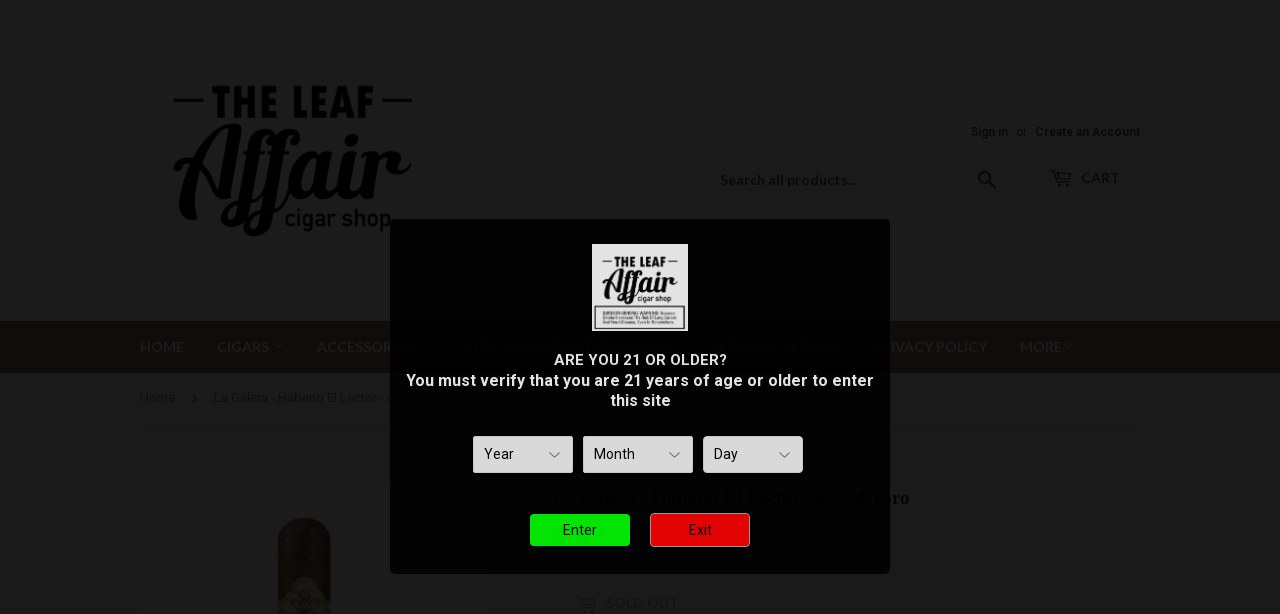

--- FILE ---
content_type: text/html; charset=utf-8
request_url: https://leafaffair.com/products/la-galera-habano-el-lector-6-x-54-toro
body_size: 14537
content:
<!doctype html>
<!--[if lt IE 7]><html class="no-js lt-ie9 lt-ie8 lt-ie7" lang="en"> <![endif]-->
<!--[if IE 7]><html class="no-js lt-ie9 lt-ie8" lang="en"> <![endif]-->
<!--[if IE 8]><html class="no-js lt-ie9" lang="en"> <![endif]-->
<!--[if IE 9 ]><html class="ie9 no-js"> <![endif]-->
<!--[if (gt IE 9)|!(IE)]><!--> <html class="no-touch no-js"> <!--<![endif]-->
<head>
  <script>(function(H){H.className=H.className.replace(/\bno-js\b/,'js')})(document.documentElement)</script>
  <!-- Basic page needs ================================================== -->
  <meta charset="utf-8">
  <meta http-equiv="X-UA-Compatible" content="IE=edge,chrome=1">

  

  <!-- Title and description ================================================== -->
  <title>
  La Galera - Habano El Lector - 6 x 54 Toro &ndash; The Leaf Affair Cigar Shop
  </title>


  
    <meta name="description" content="The Habano is a classic wrapper on a staple cigar for a classic company. An authentic Dominican cigar elaborated with the hands of the best rollers of Tabacalera Palma. Blended around an outstandingly flavorful Ecuadorian Habano wrapper, the Dominican grown Corojo binder and filler made up of Piloto Cubano, Criollo 98,">
  

  <!-- Product meta ================================================== -->
  
<meta property="og:site_name" content="The Leaf Affair Cigar Shop">
<meta property="og:url" content="https://leafaffair.com/products/la-galera-habano-el-lector-6-x-54-toro">
<meta property="og:title" content="La Galera - Habano El Lector - 6 x 54 Toro">
<meta property="og:type" content="product">
<meta property="og:description" content="The Habano is a classic wrapper on a staple cigar for a classic company. An authentic Dominican cigar elaborated with the hands of the best rollers of Tabacalera Palma. Blended around an outstandingly flavorful Ecuadorian Habano wrapper, the Dominican grown Corojo binder and filler made up of Piloto Cubano, Criollo 98,"><meta property="og:price:amount" content="10.54">
  <meta property="og:price:currency" content="USD"><meta property="og:image" content="http://leafaffair.com/cdn/shop/products/HabanoToroSingle_1024x1024.jpg?v=1600978587">
<meta property="og:image:secure_url" content="https://leafaffair.com/cdn/shop/products/HabanoToroSingle_1024x1024.jpg?v=1600978587">



  <meta name="twitter:card" content="summary_large_image">
  <meta name="twitter:image" content="https://leafaffair.com/cdn/shop/products/HabanoToroSingle_1024x1024.jpg?v=1600978587">
  <meta name="twitter:image:width" content="480">
  <meta name="twitter:image:height" content="480">

<meta name="twitter:title" content="La Galera - Habano El Lector - 6 x 54 Toro">
<meta name="twitter:description" content="The Habano is a classic wrapper on a staple cigar for a classic company. An authentic Dominican cigar elaborated with the hands of the best rollers of Tabacalera Palma. Blended around an outstandingly flavorful Ecuadorian Habano wrapper, the Dominican grown Corojo binder and filler made up of Piloto Cubano, Criollo 98,">


  <!-- Helpers ================================================== -->
  <link rel="canonical" href="https://leafaffair.com/products/la-galera-habano-el-lector-6-x-54-toro">
  <meta name="viewport" content="width=device-width,initial-scale=1">

  <!-- CSS ================================================== -->
  <link href="//leafaffair.com/cdn/shop/t/2/assets/theme.scss.css?v=107648425613790658201768867416" rel="stylesheet" type="text/css" media="all" />
  
  
  
  <link href="//fonts.googleapis.com/css?family=Roboto:400,700" rel="stylesheet" type="text/css" media="all" />



  
    
    
    <link href="//fonts.googleapis.com/css?family=Lato:700" rel="stylesheet" type="text/css" media="all" />
  



  <!-- Header hook for plugins ================================================== -->
  <script>window.performance && window.performance.mark && window.performance.mark('shopify.content_for_header.start');</script><meta id="shopify-digital-wallet" name="shopify-digital-wallet" content="/22752353/digital_wallets/dialog">
<link rel="alternate" type="application/json+oembed" href="https://leafaffair.com/products/la-galera-habano-el-lector-6-x-54-toro.oembed">
<script async="async" src="/checkouts/internal/preloads.js?locale=en-US"></script>
<script id="shopify-features" type="application/json">{"accessToken":"882c320cc2af583507de5eae3089bdaa","betas":["rich-media-storefront-analytics"],"domain":"leafaffair.com","predictiveSearch":true,"shopId":22752353,"locale":"en"}</script>
<script>var Shopify = Shopify || {};
Shopify.shop = "jakes-cigars.myshopify.com";
Shopify.locale = "en";
Shopify.currency = {"active":"USD","rate":"1.0"};
Shopify.country = "US";
Shopify.theme = {"name":"Supply","id":188678790,"schema_name":"Supply","schema_version":"2.2.0","theme_store_id":679,"role":"main"};
Shopify.theme.handle = "null";
Shopify.theme.style = {"id":null,"handle":null};
Shopify.cdnHost = "leafaffair.com/cdn";
Shopify.routes = Shopify.routes || {};
Shopify.routes.root = "/";</script>
<script type="module">!function(o){(o.Shopify=o.Shopify||{}).modules=!0}(window);</script>
<script>!function(o){function n(){var o=[];function n(){o.push(Array.prototype.slice.apply(arguments))}return n.q=o,n}var t=o.Shopify=o.Shopify||{};t.loadFeatures=n(),t.autoloadFeatures=n()}(window);</script>
<script id="shop-js-analytics" type="application/json">{"pageType":"product"}</script>
<script defer="defer" async type="module" src="//leafaffair.com/cdn/shopifycloud/shop-js/modules/v2/client.init-shop-cart-sync_BN7fPSNr.en.esm.js"></script>
<script defer="defer" async type="module" src="//leafaffair.com/cdn/shopifycloud/shop-js/modules/v2/chunk.common_Cbph3Kss.esm.js"></script>
<script defer="defer" async type="module" src="//leafaffair.com/cdn/shopifycloud/shop-js/modules/v2/chunk.modal_DKumMAJ1.esm.js"></script>
<script type="module">
  await import("//leafaffair.com/cdn/shopifycloud/shop-js/modules/v2/client.init-shop-cart-sync_BN7fPSNr.en.esm.js");
await import("//leafaffair.com/cdn/shopifycloud/shop-js/modules/v2/chunk.common_Cbph3Kss.esm.js");
await import("//leafaffair.com/cdn/shopifycloud/shop-js/modules/v2/chunk.modal_DKumMAJ1.esm.js");

  window.Shopify.SignInWithShop?.initShopCartSync?.({"fedCMEnabled":true,"windoidEnabled":true});

</script>
<script>(function() {
  var isLoaded = false;
  function asyncLoad() {
    if (isLoaded) return;
    isLoaded = true;
    var urls = ["https:\/\/metizapps.com\/ageverification\/agepopup?shop=jakes-cigars.myshopify.com","https:\/\/cdn.id.services\/m\/run.js?shop=jakes-cigars.myshopify.com","https:\/\/cdn.hextom.com\/js\/freeshippingbar.js?shop=jakes-cigars.myshopify.com"];
    for (var i = 0; i < urls.length; i++) {
      var s = document.createElement('script');
      s.type = 'text/javascript';
      s.async = true;
      s.src = urls[i];
      var x = document.getElementsByTagName('script')[0];
      x.parentNode.insertBefore(s, x);
    }
  };
  if(window.attachEvent) {
    window.attachEvent('onload', asyncLoad);
  } else {
    window.addEventListener('load', asyncLoad, false);
  }
})();</script>
<script id="__st">var __st={"a":22752353,"offset":-21600,"reqid":"ac14a3e1-761a-4166-9c14-b5d574a9d532-1770033093","pageurl":"leafaffair.com\/products\/la-galera-habano-el-lector-6-x-54-toro","u":"4f3190aa42b2","p":"product","rtyp":"product","rid":4698255130705};</script>
<script>window.ShopifyPaypalV4VisibilityTracking = true;</script>
<script id="captcha-bootstrap">!function(){'use strict';const t='contact',e='account',n='new_comment',o=[[t,t],['blogs',n],['comments',n],[t,'customer']],c=[[e,'customer_login'],[e,'guest_login'],[e,'recover_customer_password'],[e,'create_customer']],r=t=>t.map((([t,e])=>`form[action*='/${t}']:not([data-nocaptcha='true']) input[name='form_type'][value='${e}']`)).join(','),a=t=>()=>t?[...document.querySelectorAll(t)].map((t=>t.form)):[];function s(){const t=[...o],e=r(t);return a(e)}const i='password',u='form_key',d=['recaptcha-v3-token','g-recaptcha-response','h-captcha-response',i],f=()=>{try{return window.sessionStorage}catch{return}},m='__shopify_v',_=t=>t.elements[u];function p(t,e,n=!1){try{const o=window.sessionStorage,c=JSON.parse(o.getItem(e)),{data:r}=function(t){const{data:e,action:n}=t;return t[m]||n?{data:e,action:n}:{data:t,action:n}}(c);for(const[e,n]of Object.entries(r))t.elements[e]&&(t.elements[e].value=n);n&&o.removeItem(e)}catch(o){console.error('form repopulation failed',{error:o})}}const l='form_type',E='cptcha';function T(t){t.dataset[E]=!0}const w=window,h=w.document,L='Shopify',v='ce_forms',y='captcha';let A=!1;((t,e)=>{const n=(g='f06e6c50-85a8-45c8-87d0-21a2b65856fe',I='https://cdn.shopify.com/shopifycloud/storefront-forms-hcaptcha/ce_storefront_forms_captcha_hcaptcha.v1.5.2.iife.js',D={infoText:'Protected by hCaptcha',privacyText:'Privacy',termsText:'Terms'},(t,e,n)=>{const o=w[L][v],c=o.bindForm;if(c)return c(t,g,e,D).then(n);var r;o.q.push([[t,g,e,D],n]),r=I,A||(h.body.append(Object.assign(h.createElement('script'),{id:'captcha-provider',async:!0,src:r})),A=!0)});var g,I,D;w[L]=w[L]||{},w[L][v]=w[L][v]||{},w[L][v].q=[],w[L][y]=w[L][y]||{},w[L][y].protect=function(t,e){n(t,void 0,e),T(t)},Object.freeze(w[L][y]),function(t,e,n,w,h,L){const[v,y,A,g]=function(t,e,n){const i=e?o:[],u=t?c:[],d=[...i,...u],f=r(d),m=r(i),_=r(d.filter((([t,e])=>n.includes(e))));return[a(f),a(m),a(_),s()]}(w,h,L),I=t=>{const e=t.target;return e instanceof HTMLFormElement?e:e&&e.form},D=t=>v().includes(t);t.addEventListener('submit',(t=>{const e=I(t);if(!e)return;const n=D(e)&&!e.dataset.hcaptchaBound&&!e.dataset.recaptchaBound,o=_(e),c=g().includes(e)&&(!o||!o.value);(n||c)&&t.preventDefault(),c&&!n&&(function(t){try{if(!f())return;!function(t){const e=f();if(!e)return;const n=_(t);if(!n)return;const o=n.value;o&&e.removeItem(o)}(t);const e=Array.from(Array(32),(()=>Math.random().toString(36)[2])).join('');!function(t,e){_(t)||t.append(Object.assign(document.createElement('input'),{type:'hidden',name:u})),t.elements[u].value=e}(t,e),function(t,e){const n=f();if(!n)return;const o=[...t.querySelectorAll(`input[type='${i}']`)].map((({name:t})=>t)),c=[...d,...o],r={};for(const[a,s]of new FormData(t).entries())c.includes(a)||(r[a]=s);n.setItem(e,JSON.stringify({[m]:1,action:t.action,data:r}))}(t,e)}catch(e){console.error('failed to persist form',e)}}(e),e.submit())}));const S=(t,e)=>{t&&!t.dataset[E]&&(n(t,e.some((e=>e===t))),T(t))};for(const o of['focusin','change'])t.addEventListener(o,(t=>{const e=I(t);D(e)&&S(e,y())}));const B=e.get('form_key'),M=e.get(l),P=B&&M;t.addEventListener('DOMContentLoaded',(()=>{const t=y();if(P)for(const e of t)e.elements[l].value===M&&p(e,B);[...new Set([...A(),...v().filter((t=>'true'===t.dataset.shopifyCaptcha))])].forEach((e=>S(e,t)))}))}(h,new URLSearchParams(w.location.search),n,t,e,['guest_login'])})(!0,!0)}();</script>
<script integrity="sha256-4kQ18oKyAcykRKYeNunJcIwy7WH5gtpwJnB7kiuLZ1E=" data-source-attribution="shopify.loadfeatures" defer="defer" src="//leafaffair.com/cdn/shopifycloud/storefront/assets/storefront/load_feature-a0a9edcb.js" crossorigin="anonymous"></script>
<script data-source-attribution="shopify.dynamic_checkout.dynamic.init">var Shopify=Shopify||{};Shopify.PaymentButton=Shopify.PaymentButton||{isStorefrontPortableWallets:!0,init:function(){window.Shopify.PaymentButton.init=function(){};var t=document.createElement("script");t.src="https://leafaffair.com/cdn/shopifycloud/portable-wallets/latest/portable-wallets.en.js",t.type="module",document.head.appendChild(t)}};
</script>
<script data-source-attribution="shopify.dynamic_checkout.buyer_consent">
  function portableWalletsHideBuyerConsent(e){var t=document.getElementById("shopify-buyer-consent"),n=document.getElementById("shopify-subscription-policy-button");t&&n&&(t.classList.add("hidden"),t.setAttribute("aria-hidden","true"),n.removeEventListener("click",e))}function portableWalletsShowBuyerConsent(e){var t=document.getElementById("shopify-buyer-consent"),n=document.getElementById("shopify-subscription-policy-button");t&&n&&(t.classList.remove("hidden"),t.removeAttribute("aria-hidden"),n.addEventListener("click",e))}window.Shopify?.PaymentButton&&(window.Shopify.PaymentButton.hideBuyerConsent=portableWalletsHideBuyerConsent,window.Shopify.PaymentButton.showBuyerConsent=portableWalletsShowBuyerConsent);
</script>
<script data-source-attribution="shopify.dynamic_checkout.cart.bootstrap">document.addEventListener("DOMContentLoaded",(function(){function t(){return document.querySelector("shopify-accelerated-checkout-cart, shopify-accelerated-checkout")}if(t())Shopify.PaymentButton.init();else{new MutationObserver((function(e,n){t()&&(Shopify.PaymentButton.init(),n.disconnect())})).observe(document.body,{childList:!0,subtree:!0})}}));
</script>

<script>window.performance && window.performance.mark && window.performance.mark('shopify.content_for_header.end');</script>

  

<!--[if lt IE 9]>
<script src="//cdnjs.cloudflare.com/ajax/libs/html5shiv/3.7.2/html5shiv.min.js" type="text/javascript"></script>
<script src="//leafaffair.com/cdn/shop/t/2/assets/respond.min.js?v=559" type="text/javascript"></script>
<link href="//leafaffair.com/cdn/shop/t/2/assets/respond-proxy.html" id="respond-proxy" rel="respond-proxy" />
<link href="//leafaffair.com/search?q=86b840b81dbfb1154d80945d32a64287" id="respond-redirect" rel="respond-redirect" />
<script src="//leafaffair.com/search?q=86b840b81dbfb1154d80945d32a64287" type="text/javascript"></script>
<![endif]-->
<!--[if (lte IE 9) ]><script src="//leafaffair.com/cdn/shop/t/2/assets/match-media.min.js?v=559" type="text/javascript"></script><![endif]-->


  
  

  <script src="//ajax.googleapis.com/ajax/libs/jquery/1.11.0/jquery.min.js" type="text/javascript"></script>
  
  <!--[if (gt IE 9)|!(IE)]><!--><script src="//leafaffair.com/cdn/shop/t/2/assets/lazysizes.min.js?v=90157744401056456031503435980" async="async"></script><!--<![endif]-->
  <!--[if lte IE 9]><script src="//leafaffair.com/cdn/shop/t/2/assets/lazysizes.min.js?v=90157744401056456031503435980"></script><![endif]-->

  <!--[if (gt IE 9)|!(IE)]><!--><script src="//leafaffair.com/cdn/shop/t/2/assets/vendor.js?v=20934897072029105491503435980" defer="defer"></script><!--<![endif]-->
  <!--[if lte IE 9]><script src="//leafaffair.com/cdn/shop/t/2/assets/vendor.js?v=20934897072029105491503435980"></script><![endif]-->

  <!--[if (gt IE 9)|!(IE)]><!--><script src="//leafaffair.com/cdn/shop/t/2/assets/theme.js?v=79916698483327461881503435983" defer="defer"></script><!--<![endif]-->
  <!--[if lte IE 9]><script src="//leafaffair.com/cdn/shop/t/2/assets/theme.js?v=79916698483327461881503435983"></script><![endif]-->


<link rel="stylesheet" href="//leafaffair.com/cdn/shop/t/2/assets/sca-pp.css?v=133553214953398374121513211000">
 <script>
  
  SCAPPShop = {};
    
  </script>
<script src="//leafaffair.com/cdn/shop/t/2/assets/sca-pp-initial.js?v=71209591493359305241514323815" type="text/javascript"></script>
   
<link href="https://monorail-edge.shopifysvc.com" rel="dns-prefetch">
<script>(function(){if ("sendBeacon" in navigator && "performance" in window) {try {var session_token_from_headers = performance.getEntriesByType('navigation')[0].serverTiming.find(x => x.name == '_s').description;} catch {var session_token_from_headers = undefined;}var session_cookie_matches = document.cookie.match(/_shopify_s=([^;]*)/);var session_token_from_cookie = session_cookie_matches && session_cookie_matches.length === 2 ? session_cookie_matches[1] : "";var session_token = session_token_from_headers || session_token_from_cookie || "";function handle_abandonment_event(e) {var entries = performance.getEntries().filter(function(entry) {return /monorail-edge.shopifysvc.com/.test(entry.name);});if (!window.abandonment_tracked && entries.length === 0) {window.abandonment_tracked = true;var currentMs = Date.now();var navigation_start = performance.timing.navigationStart;var payload = {shop_id: 22752353,url: window.location.href,navigation_start,duration: currentMs - navigation_start,session_token,page_type: "product"};window.navigator.sendBeacon("https://monorail-edge.shopifysvc.com/v1/produce", JSON.stringify({schema_id: "online_store_buyer_site_abandonment/1.1",payload: payload,metadata: {event_created_at_ms: currentMs,event_sent_at_ms: currentMs}}));}}window.addEventListener('pagehide', handle_abandonment_event);}}());</script>
<script id="web-pixels-manager-setup">(function e(e,d,r,n,o){if(void 0===o&&(o={}),!Boolean(null===(a=null===(i=window.Shopify)||void 0===i?void 0:i.analytics)||void 0===a?void 0:a.replayQueue)){var i,a;window.Shopify=window.Shopify||{};var t=window.Shopify;t.analytics=t.analytics||{};var s=t.analytics;s.replayQueue=[],s.publish=function(e,d,r){return s.replayQueue.push([e,d,r]),!0};try{self.performance.mark("wpm:start")}catch(e){}var l=function(){var e={modern:/Edge?\/(1{2}[4-9]|1[2-9]\d|[2-9]\d{2}|\d{4,})\.\d+(\.\d+|)|Firefox\/(1{2}[4-9]|1[2-9]\d|[2-9]\d{2}|\d{4,})\.\d+(\.\d+|)|Chrom(ium|e)\/(9{2}|\d{3,})\.\d+(\.\d+|)|(Maci|X1{2}).+ Version\/(15\.\d+|(1[6-9]|[2-9]\d|\d{3,})\.\d+)([,.]\d+|)( \(\w+\)|)( Mobile\/\w+|) Safari\/|Chrome.+OPR\/(9{2}|\d{3,})\.\d+\.\d+|(CPU[ +]OS|iPhone[ +]OS|CPU[ +]iPhone|CPU IPhone OS|CPU iPad OS)[ +]+(15[._]\d+|(1[6-9]|[2-9]\d|\d{3,})[._]\d+)([._]\d+|)|Android:?[ /-](13[3-9]|1[4-9]\d|[2-9]\d{2}|\d{4,})(\.\d+|)(\.\d+|)|Android.+Firefox\/(13[5-9]|1[4-9]\d|[2-9]\d{2}|\d{4,})\.\d+(\.\d+|)|Android.+Chrom(ium|e)\/(13[3-9]|1[4-9]\d|[2-9]\d{2}|\d{4,})\.\d+(\.\d+|)|SamsungBrowser\/([2-9]\d|\d{3,})\.\d+/,legacy:/Edge?\/(1[6-9]|[2-9]\d|\d{3,})\.\d+(\.\d+|)|Firefox\/(5[4-9]|[6-9]\d|\d{3,})\.\d+(\.\d+|)|Chrom(ium|e)\/(5[1-9]|[6-9]\d|\d{3,})\.\d+(\.\d+|)([\d.]+$|.*Safari\/(?![\d.]+ Edge\/[\d.]+$))|(Maci|X1{2}).+ Version\/(10\.\d+|(1[1-9]|[2-9]\d|\d{3,})\.\d+)([,.]\d+|)( \(\w+\)|)( Mobile\/\w+|) Safari\/|Chrome.+OPR\/(3[89]|[4-9]\d|\d{3,})\.\d+\.\d+|(CPU[ +]OS|iPhone[ +]OS|CPU[ +]iPhone|CPU IPhone OS|CPU iPad OS)[ +]+(10[._]\d+|(1[1-9]|[2-9]\d|\d{3,})[._]\d+)([._]\d+|)|Android:?[ /-](13[3-9]|1[4-9]\d|[2-9]\d{2}|\d{4,})(\.\d+|)(\.\d+|)|Mobile Safari.+OPR\/([89]\d|\d{3,})\.\d+\.\d+|Android.+Firefox\/(13[5-9]|1[4-9]\d|[2-9]\d{2}|\d{4,})\.\d+(\.\d+|)|Android.+Chrom(ium|e)\/(13[3-9]|1[4-9]\d|[2-9]\d{2}|\d{4,})\.\d+(\.\d+|)|Android.+(UC? ?Browser|UCWEB|U3)[ /]?(15\.([5-9]|\d{2,})|(1[6-9]|[2-9]\d|\d{3,})\.\d+)\.\d+|SamsungBrowser\/(5\.\d+|([6-9]|\d{2,})\.\d+)|Android.+MQ{2}Browser\/(14(\.(9|\d{2,})|)|(1[5-9]|[2-9]\d|\d{3,})(\.\d+|))(\.\d+|)|K[Aa][Ii]OS\/(3\.\d+|([4-9]|\d{2,})\.\d+)(\.\d+|)/},d=e.modern,r=e.legacy,n=navigator.userAgent;return n.match(d)?"modern":n.match(r)?"legacy":"unknown"}(),u="modern"===l?"modern":"legacy",c=(null!=n?n:{modern:"",legacy:""})[u],f=function(e){return[e.baseUrl,"/wpm","/b",e.hashVersion,"modern"===e.buildTarget?"m":"l",".js"].join("")}({baseUrl:d,hashVersion:r,buildTarget:u}),m=function(e){var d=e.version,r=e.bundleTarget,n=e.surface,o=e.pageUrl,i=e.monorailEndpoint;return{emit:function(e){var a=e.status,t=e.errorMsg,s=(new Date).getTime(),l=JSON.stringify({metadata:{event_sent_at_ms:s},events:[{schema_id:"web_pixels_manager_load/3.1",payload:{version:d,bundle_target:r,page_url:o,status:a,surface:n,error_msg:t},metadata:{event_created_at_ms:s}}]});if(!i)return console&&console.warn&&console.warn("[Web Pixels Manager] No Monorail endpoint provided, skipping logging."),!1;try{return self.navigator.sendBeacon.bind(self.navigator)(i,l)}catch(e){}var u=new XMLHttpRequest;try{return u.open("POST",i,!0),u.setRequestHeader("Content-Type","text/plain"),u.send(l),!0}catch(e){return console&&console.warn&&console.warn("[Web Pixels Manager] Got an unhandled error while logging to Monorail."),!1}}}}({version:r,bundleTarget:l,surface:e.surface,pageUrl:self.location.href,monorailEndpoint:e.monorailEndpoint});try{o.browserTarget=l,function(e){var d=e.src,r=e.async,n=void 0===r||r,o=e.onload,i=e.onerror,a=e.sri,t=e.scriptDataAttributes,s=void 0===t?{}:t,l=document.createElement("script"),u=document.querySelector("head"),c=document.querySelector("body");if(l.async=n,l.src=d,a&&(l.integrity=a,l.crossOrigin="anonymous"),s)for(var f in s)if(Object.prototype.hasOwnProperty.call(s,f))try{l.dataset[f]=s[f]}catch(e){}if(o&&l.addEventListener("load",o),i&&l.addEventListener("error",i),u)u.appendChild(l);else{if(!c)throw new Error("Did not find a head or body element to append the script");c.appendChild(l)}}({src:f,async:!0,onload:function(){if(!function(){var e,d;return Boolean(null===(d=null===(e=window.Shopify)||void 0===e?void 0:e.analytics)||void 0===d?void 0:d.initialized)}()){var d=window.webPixelsManager.init(e)||void 0;if(d){var r=window.Shopify.analytics;r.replayQueue.forEach((function(e){var r=e[0],n=e[1],o=e[2];d.publishCustomEvent(r,n,o)})),r.replayQueue=[],r.publish=d.publishCustomEvent,r.visitor=d.visitor,r.initialized=!0}}},onerror:function(){return m.emit({status:"failed",errorMsg:"".concat(f," has failed to load")})},sri:function(e){var d=/^sha384-[A-Za-z0-9+/=]+$/;return"string"==typeof e&&d.test(e)}(c)?c:"",scriptDataAttributes:o}),m.emit({status:"loading"})}catch(e){m.emit({status:"failed",errorMsg:(null==e?void 0:e.message)||"Unknown error"})}}})({shopId: 22752353,storefrontBaseUrl: "https://leafaffair.com",extensionsBaseUrl: "https://extensions.shopifycdn.com/cdn/shopifycloud/web-pixels-manager",monorailEndpoint: "https://monorail-edge.shopifysvc.com/unstable/produce_batch",surface: "storefront-renderer",enabledBetaFlags: ["2dca8a86"],webPixelsConfigList: [{"id":"shopify-app-pixel","configuration":"{}","eventPayloadVersion":"v1","runtimeContext":"STRICT","scriptVersion":"0450","apiClientId":"shopify-pixel","type":"APP","privacyPurposes":["ANALYTICS","MARKETING"]},{"id":"shopify-custom-pixel","eventPayloadVersion":"v1","runtimeContext":"LAX","scriptVersion":"0450","apiClientId":"shopify-pixel","type":"CUSTOM","privacyPurposes":["ANALYTICS","MARKETING"]}],isMerchantRequest: false,initData: {"shop":{"name":"The Leaf Affair Cigar Shop","paymentSettings":{"currencyCode":"USD"},"myshopifyDomain":"jakes-cigars.myshopify.com","countryCode":"US","storefrontUrl":"https:\/\/leafaffair.com"},"customer":null,"cart":null,"checkout":null,"productVariants":[{"price":{"amount":10.54,"currencyCode":"USD"},"product":{"title":"La Galera - Habano El Lector - 6 x 54 Toro","vendor":"The Leaf Affair Cigar Shop","id":"4698255130705","untranslatedTitle":"La Galera - Habano El Lector - 6 x 54 Toro","url":"\/products\/la-galera-habano-el-lector-6-x-54-toro","type":"Cigar"},"id":"32649298149457","image":{"src":"\/\/leafaffair.com\/cdn\/shop\/products\/HabanoToroSingle.jpg?v=1600978587"},"sku":"la-galera---habano-el-lector---6-x-54-toro","title":"Default Title","untranslatedTitle":"Default Title"}],"purchasingCompany":null},},"https://leafaffair.com/cdn","1d2a099fw23dfb22ep557258f5m7a2edbae",{"modern":"","legacy":""},{"shopId":"22752353","storefrontBaseUrl":"https:\/\/leafaffair.com","extensionBaseUrl":"https:\/\/extensions.shopifycdn.com\/cdn\/shopifycloud\/web-pixels-manager","surface":"storefront-renderer","enabledBetaFlags":"[\"2dca8a86\"]","isMerchantRequest":"false","hashVersion":"1d2a099fw23dfb22ep557258f5m7a2edbae","publish":"custom","events":"[[\"page_viewed\",{}],[\"product_viewed\",{\"productVariant\":{\"price\":{\"amount\":10.54,\"currencyCode\":\"USD\"},\"product\":{\"title\":\"La Galera - Habano El Lector - 6 x 54 Toro\",\"vendor\":\"The Leaf Affair Cigar Shop\",\"id\":\"4698255130705\",\"untranslatedTitle\":\"La Galera - Habano El Lector - 6 x 54 Toro\",\"url\":\"\/products\/la-galera-habano-el-lector-6-x-54-toro\",\"type\":\"Cigar\"},\"id\":\"32649298149457\",\"image\":{\"src\":\"\/\/leafaffair.com\/cdn\/shop\/products\/HabanoToroSingle.jpg?v=1600978587\"},\"sku\":\"la-galera---habano-el-lector---6-x-54-toro\",\"title\":\"Default Title\",\"untranslatedTitle\":\"Default Title\"}}]]"});</script><script>
  window.ShopifyAnalytics = window.ShopifyAnalytics || {};
  window.ShopifyAnalytics.meta = window.ShopifyAnalytics.meta || {};
  window.ShopifyAnalytics.meta.currency = 'USD';
  var meta = {"product":{"id":4698255130705,"gid":"gid:\/\/shopify\/Product\/4698255130705","vendor":"The Leaf Affair Cigar Shop","type":"Cigar","handle":"la-galera-habano-el-lector-6-x-54-toro","variants":[{"id":32649298149457,"price":1054,"name":"La Galera - Habano El Lector - 6 x 54 Toro","public_title":null,"sku":"la-galera---habano-el-lector---6-x-54-toro"}],"remote":false},"page":{"pageType":"product","resourceType":"product","resourceId":4698255130705,"requestId":"ac14a3e1-761a-4166-9c14-b5d574a9d532-1770033093"}};
  for (var attr in meta) {
    window.ShopifyAnalytics.meta[attr] = meta[attr];
  }
</script>
<script class="analytics">
  (function () {
    var customDocumentWrite = function(content) {
      var jquery = null;

      if (window.jQuery) {
        jquery = window.jQuery;
      } else if (window.Checkout && window.Checkout.$) {
        jquery = window.Checkout.$;
      }

      if (jquery) {
        jquery('body').append(content);
      }
    };

    var hasLoggedConversion = function(token) {
      if (token) {
        return document.cookie.indexOf('loggedConversion=' + token) !== -1;
      }
      return false;
    }

    var setCookieIfConversion = function(token) {
      if (token) {
        var twoMonthsFromNow = new Date(Date.now());
        twoMonthsFromNow.setMonth(twoMonthsFromNow.getMonth() + 2);

        document.cookie = 'loggedConversion=' + token + '; expires=' + twoMonthsFromNow;
      }
    }

    var trekkie = window.ShopifyAnalytics.lib = window.trekkie = window.trekkie || [];
    if (trekkie.integrations) {
      return;
    }
    trekkie.methods = [
      'identify',
      'page',
      'ready',
      'track',
      'trackForm',
      'trackLink'
    ];
    trekkie.factory = function(method) {
      return function() {
        var args = Array.prototype.slice.call(arguments);
        args.unshift(method);
        trekkie.push(args);
        return trekkie;
      };
    };
    for (var i = 0; i < trekkie.methods.length; i++) {
      var key = trekkie.methods[i];
      trekkie[key] = trekkie.factory(key);
    }
    trekkie.load = function(config) {
      trekkie.config = config || {};
      trekkie.config.initialDocumentCookie = document.cookie;
      var first = document.getElementsByTagName('script')[0];
      var script = document.createElement('script');
      script.type = 'text/javascript';
      script.onerror = function(e) {
        var scriptFallback = document.createElement('script');
        scriptFallback.type = 'text/javascript';
        scriptFallback.onerror = function(error) {
                var Monorail = {
      produce: function produce(monorailDomain, schemaId, payload) {
        var currentMs = new Date().getTime();
        var event = {
          schema_id: schemaId,
          payload: payload,
          metadata: {
            event_created_at_ms: currentMs,
            event_sent_at_ms: currentMs
          }
        };
        return Monorail.sendRequest("https://" + monorailDomain + "/v1/produce", JSON.stringify(event));
      },
      sendRequest: function sendRequest(endpointUrl, payload) {
        // Try the sendBeacon API
        if (window && window.navigator && typeof window.navigator.sendBeacon === 'function' && typeof window.Blob === 'function' && !Monorail.isIos12()) {
          var blobData = new window.Blob([payload], {
            type: 'text/plain'
          });

          if (window.navigator.sendBeacon(endpointUrl, blobData)) {
            return true;
          } // sendBeacon was not successful

        } // XHR beacon

        var xhr = new XMLHttpRequest();

        try {
          xhr.open('POST', endpointUrl);
          xhr.setRequestHeader('Content-Type', 'text/plain');
          xhr.send(payload);
        } catch (e) {
          console.log(e);
        }

        return false;
      },
      isIos12: function isIos12() {
        return window.navigator.userAgent.lastIndexOf('iPhone; CPU iPhone OS 12_') !== -1 || window.navigator.userAgent.lastIndexOf('iPad; CPU OS 12_') !== -1;
      }
    };
    Monorail.produce('monorail-edge.shopifysvc.com',
      'trekkie_storefront_load_errors/1.1',
      {shop_id: 22752353,
      theme_id: 188678790,
      app_name: "storefront",
      context_url: window.location.href,
      source_url: "//leafaffair.com/cdn/s/trekkie.storefront.c59ea00e0474b293ae6629561379568a2d7c4bba.min.js"});

        };
        scriptFallback.async = true;
        scriptFallback.src = '//leafaffair.com/cdn/s/trekkie.storefront.c59ea00e0474b293ae6629561379568a2d7c4bba.min.js';
        first.parentNode.insertBefore(scriptFallback, first);
      };
      script.async = true;
      script.src = '//leafaffair.com/cdn/s/trekkie.storefront.c59ea00e0474b293ae6629561379568a2d7c4bba.min.js';
      first.parentNode.insertBefore(script, first);
    };
    trekkie.load(
      {"Trekkie":{"appName":"storefront","development":false,"defaultAttributes":{"shopId":22752353,"isMerchantRequest":null,"themeId":188678790,"themeCityHash":"596634684299841352","contentLanguage":"en","currency":"USD","eventMetadataId":"75d679ac-c0ff-47cc-b817-54fb46649d04"},"isServerSideCookieWritingEnabled":true,"monorailRegion":"shop_domain","enabledBetaFlags":["65f19447","b5387b81"]},"Session Attribution":{},"S2S":{"facebookCapiEnabled":false,"source":"trekkie-storefront-renderer","apiClientId":580111}}
    );

    var loaded = false;
    trekkie.ready(function() {
      if (loaded) return;
      loaded = true;

      window.ShopifyAnalytics.lib = window.trekkie;

      var originalDocumentWrite = document.write;
      document.write = customDocumentWrite;
      try { window.ShopifyAnalytics.merchantGoogleAnalytics.call(this); } catch(error) {};
      document.write = originalDocumentWrite;

      window.ShopifyAnalytics.lib.page(null,{"pageType":"product","resourceType":"product","resourceId":4698255130705,"requestId":"ac14a3e1-761a-4166-9c14-b5d574a9d532-1770033093","shopifyEmitted":true});

      var match = window.location.pathname.match(/checkouts\/(.+)\/(thank_you|post_purchase)/)
      var token = match? match[1]: undefined;
      if (!hasLoggedConversion(token)) {
        setCookieIfConversion(token);
        window.ShopifyAnalytics.lib.track("Viewed Product",{"currency":"USD","variantId":32649298149457,"productId":4698255130705,"productGid":"gid:\/\/shopify\/Product\/4698255130705","name":"La Galera - Habano El Lector - 6 x 54 Toro","price":"10.54","sku":"la-galera---habano-el-lector---6-x-54-toro","brand":"The Leaf Affair Cigar Shop","variant":null,"category":"Cigar","nonInteraction":true,"remote":false},undefined,undefined,{"shopifyEmitted":true});
      window.ShopifyAnalytics.lib.track("monorail:\/\/trekkie_storefront_viewed_product\/1.1",{"currency":"USD","variantId":32649298149457,"productId":4698255130705,"productGid":"gid:\/\/shopify\/Product\/4698255130705","name":"La Galera - Habano El Lector - 6 x 54 Toro","price":"10.54","sku":"la-galera---habano-el-lector---6-x-54-toro","brand":"The Leaf Affair Cigar Shop","variant":null,"category":"Cigar","nonInteraction":true,"remote":false,"referer":"https:\/\/leafaffair.com\/products\/la-galera-habano-el-lector-6-x-54-toro"});
      }
    });


        var eventsListenerScript = document.createElement('script');
        eventsListenerScript.async = true;
        eventsListenerScript.src = "//leafaffair.com/cdn/shopifycloud/storefront/assets/shop_events_listener-3da45d37.js";
        document.getElementsByTagName('head')[0].appendChild(eventsListenerScript);

})();</script>
<script
  defer
  src="https://leafaffair.com/cdn/shopifycloud/perf-kit/shopify-perf-kit-3.1.0.min.js"
  data-application="storefront-renderer"
  data-shop-id="22752353"
  data-render-region="gcp-us-east1"
  data-page-type="product"
  data-theme-instance-id="188678790"
  data-theme-name="Supply"
  data-theme-version="2.2.0"
  data-monorail-region="shop_domain"
  data-resource-timing-sampling-rate="10"
  data-shs="true"
  data-shs-beacon="true"
  data-shs-export-with-fetch="true"
  data-shs-logs-sample-rate="1"
  data-shs-beacon-endpoint="https://leafaffair.com/api/collect"
></script>
</head>

<body id="la-galera-habano-el-lector-6-x-54-toro" class="template-product" >

  <div id="shopify-section-header" class="shopify-section header-section"><header class="site-header" role="banner" data-section-id="header" data-section-type="header-section">
  <div class="wrapper">

    <div class="grid--full">
      <div class="grid-item large--one-half">
        
          <div class="h1 header-logo" itemscope itemtype="http://schema.org/Organization">
        
          
          

          <a href="/" itemprop="url">
            <div class="lazyload__image-wrapper no-js" style="max-width:305px;">
              <div style="padding-top:75.64402810304449%;">
                <img class="lazyload js"
                  data-src="//leafaffair.com/cdn/shop/files/logo-black_{width}x.png?v=1613163688"
                  data-widths="[180, 360, 540, 720, 900, 1080, 1296, 1512, 1728, 2048]"
                  data-aspectratio="1.3219814241486068"
                  data-sizes="auto"
                  alt="The Leaf Affair Cigar Shop"
                  style="width:305px;">
              </div>
            </div>
            <noscript>
              
              <img src="//leafaffair.com/cdn/shop/files/logo-black_305x.png?v=1613163688"
                srcset="//leafaffair.com/cdn/shop/files/logo-black_305x.png?v=1613163688 1x, //leafaffair.com/cdn/shop/files/logo-black_305x@2x.png?v=1613163688 2x"
                alt="The Leaf Affair Cigar Shop"
                itemprop="logo"
                style="max-width:305px;">
            </noscript>
          </a>
          
        
          </div>
        
      </div>

      <div class="grid-item large--one-half text-center large--text-right">
        
          <div class="site-header--text-links">
            

            
              <span class="site-header--meta-links medium-down--hide">
                
                  <a href="/account/login" id="customer_login_link">Sign in</a>
                  <span class="site-header--spacer">or</span>
                  <a href="/account/register" id="customer_register_link">Create an Account</a>
                
              </span>
            
          </div>

          <br class="medium-down--hide">
        

        <form action="/search" method="get" class="search-bar" role="search">
  <input type="hidden" name="type" value="product">

  <input type="search" name="q" value="" placeholder="Search all products..." aria-label="Search all products...">
  <button type="submit" class="search-bar--submit icon-fallback-text">
    <span class="icon icon-search" aria-hidden="true"></span>
    <span class="fallback-text">Search</span>
  </button>
</form>


        <a href="/cart" class="header-cart-btn cart-toggle">
          <span class="icon icon-cart"></span>
          Cart <span class="cart-count cart-badge--desktop hidden-count">0</span>
        </a>
      </div>
    </div>

  </div>
</header>

<nav class="nav-bar" role="navigation">
  <div class="wrapper">
    <form action="/search" method="get" class="search-bar" role="search">
  <input type="hidden" name="type" value="product">

  <input type="search" name="q" value="" placeholder="Search all products..." aria-label="Search all products...">
  <button type="submit" class="search-bar--submit icon-fallback-text">
    <span class="icon icon-search" aria-hidden="true"></span>
    <span class="fallback-text">Search</span>
  </button>
</form>

    <ul class="site-nav" id="accessibleNav">
  
  
    
    
      <li >
        <a href="/">Home</a>
      </li>
    
  
    
    
      <li class="site-nav--has-dropdown" aria-haspopup="true">
        <a href="#">
          Cigars
          <span class="icon-fallback-text">
            <span class="icon icon-arrow-down" aria-hidden="true"></span>
          </span>
        </a>
        <ul class="site-nav--dropdown">
          
            <li ><a href="/collections/aganorsa-leaf-cigars">Aganorsa Leaf</a></li>
          
            <li ><a href="/collections/aging-room-cigars">Aging Room</a></li>
          
            <li ><a href="/collections/aj-fernandez-cigars">AJ Fernandez</a></li>
          
            <li ><a href="/collections/alec-bradley-cigars-collection">Alec Bradley</a></li>
          
            <li ><a href="/collections/arturo-fuente-cigars">Arturo Fuente</a></li>
          
            <li ><a href="/collections/asylum-cigars">Asylum</a></li>
          
            <li ><a href="/collections/avo-cigars">AVO</a></li>
          
            <li ><a href="/collections/blanco-cigars">Blanco</a></li>
          
            <li ><a href="/collections/bolivar-cigars">Bolivar</a></li>
          
            <li ><a href="/collections/brickhouse-cigars">Brickhouse</a></li>
          
            <li ><a href="/collections/caldwell-cigars">Caldwell</a></li>
          
            <li ><a href="/collections/camacho-cigars">Camacho</a></li>
          
            <li ><a href="/collections/cao-cigars">CAO</a></li>
          
            <li ><a href="/collections/cavalier-geneve-cigars">Cavalier Geneve</a></li>
          
            <li ><a href="/collections/cle-cigars">CLE</a></li>
          
            <li ><a href="/collections/cohiba-cigars">Cohiba</a></li>
          
            <li ><a href="/collections/curivari-cigars">Curivari</a></li>
          
            <li ><a href="/collections/dbl-cigars">DBL</a></li>
          
            <li ><a href="/collections/definition-cigars">Definition</a></li>
          
            <li ><a href="/collections/diesel-cigars">Diesel</a></li>
          
            <li ><a href="/collections/djarum-cigars">Djarum</a></li>
          
            <li ><a href="/collections/don-kiki-cigars">Don Kiki</a></li>
          
            <li ><a href="/collections/drew-estate-cigars">Drew Estate</a></li>
          
            <li ><a href="/collections/e-p-carrillo-cigars">E.P. Carrillo</a></li>
          
            <li ><a href="/collections/eiroa-cigars">Eiroa</a></li>
          
            <li ><a href="/collections/el-rey-del-mundo-cigars">El Rey del Mundo</a></li>
          
            <li ><a href="/collections/esteban-carreras-cigars">Esteban Carreras</a></li>
          
            <li ><a href="/collections/flvr-cigars">FLVR</a></li>
          
            <li ><a href="/collections/foundation-cigars">Foundation</a></li>
          
            <li ><a href="/collections/foundry-cigars">Foundry</a></li>
          
            <li ><a href="/collections/gurkha-cigars">Gurkha</a></li>
          
            <li ><a href="/collections/h-upmann-cigars">H.Upmann</a></li>
          
            <li ><a href="/collections/havana-honeys-cigars">Havana Honeys</a></li>
          
            <li ><a href="/collections/hiram-and-solomon">Hiram and Solomon</a></li>
          
            <li ><a href="/collections/cigars-by-island-jim">Island Jim</a></li>
          
            <li ><a href="/collections/jaco-cigars">Jaco</a></li>
          
            <li ><a href="/collections/joya-de-nicaragua">Joya de Nicaragua</a></li>
          
            <li ><a href="/collections/kristoff-cigars">Kristoff</a></li>
          
            <li ><a href="/collections/la-aurora-cigars">La Aurora</a></li>
          
            <li ><a href="/collections/lfd-cigars">La Flor Dominicana (LFD)</a></li>
          
            <li ><a href="/collections/la-gallera-cigars">La Galera</a></li>
          
            <li ><a href="/collections/la-gloria-cubana">La Gloria Cubana</a></li>
          
            <li ><a href="/products/los-statos-deluxe-6-x-52-toro">Los Statos</a></li>
          
            <li ><a href="/collections/macanudo-cigars">Macanudo</a></li>
          
            <li ><a href="/collections/montecristo-cigars-collection">Montecristo</a></li>
          
            <li ><a href="/collections/my-father-cigars">My Father</a></li>
          
            <li ><a href="/collections/nat-cicco-cigars">Nat Cicco</a></li>
          
            <li ><a href="/collections/nothing-special-cigars">Nothing Special</a></li>
          
            <li ><a href="/collections/oliva-cigars">Oliva</a></li>
          
            <li ><a href="/collections/oveja-negra-cigars">Oveja Negra (Black Label Trading Co.)</a></li>
          
            <li ><a href="/collections/oscar-valladares-cigars">Oscar Valladares</a></li>
          
            <li ><a href="/collections/padron-cigars">Padron</a></li>
          
            <li ><a href="/collections/partagas-cigars">Partagas</a></li>
          
            <li ><a href="/collections/plasencia-cigars">Plasencia</a></li>
          
            <li ><a href="/collections/punch-cigars">Punch</a></li>
          
            <li ><a href="/collections/rocky-patel-cigars">Rocky Patel</a></li>
          
            <li ><a href="/collections/rojas-cigars">Rojas</a></li>
          
            <li ><a href="/collections/romeo-y-julieta-cigars">Romeo y Julieta</a></li>
          
            <li ><a href="/collections/room-101">Room 101</a></li>
          
            <li ><a href="/collections/sampler-packs">Sampler Packs</a></li>
          
            <li ><a href="/collections/southern-draw-cigars">Southern Draw</a></li>
          
            <li ><a href="/collections/stolen-throne-cigars">Stolen Throne</a></li>
          
            <li ><a href="/collections/tatiana-flavored-cigars">Tatiana</a></li>
          
            <li ><a href="/collections/the-leaf-affair-cigar">The Leaf Affair</a></li>
          
            <li ><a href="https://leafaffair.com/collections/toscano-cigars">Toscano</a></li>
          
            <li ><a href="/collections/trinidad-cigars">Trinidad</a></li>
          
            <li ><a href="/collections/vega-fina-cigars">Vega Fina</a></li>
          
            <li ><a href="/collections/warfighter-cigars">Warfighter</a></li>
          
            <li ><a href="/collections/zino-cigars">Zino</a></li>
          
        </ul>
      </li>
    
  
    
    
      <li class="site-nav--has-dropdown" aria-haspopup="true">
        <a href="#">
          Accessories
          <span class="icon-fallback-text">
            <span class="icon icon-arrow-down" aria-hidden="true"></span>
          </span>
        </a>
        <ul class="site-nav--dropdown">
          
            <li ><a href="/collections/ashtrays">Ashtrays</a></li>
          
            <li ><a href="/collections/cutters-and-punches">Cutters and Punches</a></li>
          
            <li ><a href="/collections/cigar-holders">Holders</a></li>
          
            <li ><a href="/collections/humidors">Humidors</a></li>
          
            <li ><a href="/collections/lighters">Lighters</a></li>
          
            <li ><a href="/collections/miscellaneous">Miscellaneous</a></li>
          
        </ul>
      </li>
    
  
    
    
      <li >
        <a href="/pages/shipping-and-return-policy">Shipping and Return Policy</a>
      </li>
    
  
    
    
      <li >
        <a href="/pages/terms-of-service">Terms of Service</a>
      </li>
    
  
    
    
      <li >
        <a href="/pages/privacy-policy">Privacy Policy</a>
      </li>
    
  
    
    
      <li >
        <a href="/pages/military-discount">Military Discount</a>
      </li>
    
  

  
    
      <li class="customer-navlink large--hide"><a href="/account/login" id="customer_login_link">Sign in</a></li>
      <li class="customer-navlink large--hide"><a href="/account/register" id="customer_register_link">Create an Account</a></li>
    
  
</ul>

  </div>
</nav>

<div id="mobileNavBar">
  <div class="display-table-cell">
    <a class="menu-toggle mobileNavBar-link"><span class="icon icon-hamburger"></span>Menu</a>
  </div>
  <div class="display-table-cell">
    <a href="/cart" class="cart-toggle mobileNavBar-link">
      <span class="icon icon-cart"></span>
      Cart <span class="cart-count hidden-count">0</span>
    </a>
  </div>
</div>


</div>

  <main class="wrapper main-content" role="main">

    

<div id="shopify-section-product-template" class="shopify-section product-template-section"><div id="ProductSection" data-section-id="product-template" data-section-type="product-template" data-zoom-toggle="zoom-in" data-zoom-enabled="false" data-related-enabled="" data-social-sharing="" data-show-compare-at-price="false" data-stock="false" data-incoming-transfer="false">





<nav class="breadcrumb" role="navigation" aria-label="breadcrumbs">
  <a href="/" title="Back to the frontpage">Home</a>

  

    
    <span class="divider" aria-hidden="true">&rsaquo;</span>
    <span class="breadcrumb--truncate">La Galera - Habano El Lector - 6 x 54 Toro</span>

  
</nav>



<div class="grid" itemscope itemtype="http://schema.org/Product">
  <meta itemprop="url" content="https://leafaffair.com/products/la-galera-habano-el-lector-6-x-54-toro">
  <meta itemprop="image" content="//leafaffair.com/cdn/shop/products/HabanoToroSingle_grande.jpg?v=1600978587">

  <div class="grid-item large--two-fifths">
    <div class="grid">
      <div class="grid-item large--eleven-twelfths text-center">
        <div class="product-photo-container" id="productPhotoContainer-product-template">
          
          
            
            

            <div class="lazyload__image-wrapper no-js product__image-wrapper" id="productPhotoWrapper-product-template-15785684664401" style="padding-top:127.19999999999997%;" data-image-id="15785684664401"><img id="productPhotoImg-product-template-15785684664401"
                  
                  src="//leafaffair.com/cdn/shop/products/HabanoToroSingle_300x300.jpg?v=1600978587"
                  
                  class="lazyload no-js lazypreload"
                  data-src="//leafaffair.com/cdn/shop/products/HabanoToroSingle_{width}x.jpg?v=1600978587"
                  data-widths="[180, 360, 540, 720, 900, 1080, 1296, 1512, 1728, 2048]"
                  data-aspectratio="0.7861635220125787"
                  data-sizes="auto"
                  alt="La Galera - Habano El Lector - 6 x 54 Toro"
                  >
            </div>
            
              <noscript>
                <img src="//leafaffair.com/cdn/shop/products/HabanoToroSingle_580x.jpg?v=1600978587"
                  srcset="//leafaffair.com/cdn/shop/products/HabanoToroSingle_580x.jpg?v=1600978587 1x, //leafaffair.com/cdn/shop/products/HabanoToroSingle_580x@2x.jpg?v=1600978587 2x"
                  alt="La Galera - Habano El Lector - 6 x 54 Toro" style="opacity:1;">
              </noscript>
            
          
        </div>

        

      </div>
    </div>
  </div>

  <div class="grid-item large--three-fifths">

    <h1 class="h2" itemprop="name">La Galera - Habano El Lector - 6 x 54 Toro</h1>

    

    <div itemprop="offers" itemscope itemtype="http://schema.org/Offer">

      

      <meta itemprop="priceCurrency" content="USD">
      <meta itemprop="price" content="10.54">

      <ul class="inline-list product-meta">
        <li>
          <span id="productPrice-product-template" class="h1">
            





<small aria-hidden="true">$10<sup>54</sup></small>
<span class="visually-hidden">$10.54</span>

          </span>
        </li>
        
        
      </ul>

      <hr id="variantBreak" class="hr--clear hr--small">

      <link itemprop="availability" href="http://schema.org/OutOfStock">

      <form action="/cart/add" method="post" enctype="multipart/form-data" id="addToCartForm-product-template">
        <select name="id" id="productSelect-product-template" class="product-variants product-variants-product-template">
          
            
              <option disabled="disabled">
                Default Title - Sold Out
              </option>
            
          
        </select>

        

        <button type="submit" name="add" id="addToCart-product-template" class="btn">
          <span class="icon icon-cart"></span>
          <span id="addToCartText-product-template">Add to Cart</span>
        </button>

        

        

      </form>

      <hr>

    </div>

    <div class="product-description rte" itemprop="description">
      <p>The Habano is a classic wrapper on a staple cigar for a classic company. An authentic Dominican cigar elaborated with the hands of the best rollers of Tabacalera Palma. Blended around an outstandingly flavorful Ecuadorian Habano wrapper, the Dominican grown Corojo binder and filler made up of Piloto Cubano, Criollo 98, and Pelo de Oro, create medium-to-full, attractively consistent and aromatic smoke that envies no other.</p>
<p>Intensity: Medium</p>
<p>Wrapper: Habano Ecuador</p>
<p>Binder: Dominican Corojo</p>
<p>Filler: Piloto Cubano, Criollo 98, Pelo de Oro</p>
    </div>

    
      



<div class="social-sharing is-normal" data-permalink="https://leafaffair.com/products/la-galera-habano-el-lector-6-x-54-toro">

  
    <a target="_blank" href="//www.facebook.com/sharer.php?u=https://leafaffair.com/products/la-galera-habano-el-lector-6-x-54-toro" class="share-facebook" title="Share on Facebook">
      <span class="icon icon-facebook" aria-hidden="true"></span>
      <span class="share-title" aria-hidden="true">Share</span>
      <span class="visually-hidden">Share on Facebook</span>
    </a>
  

  
    <a target="_blank" href="//twitter.com/share?text=La%20Galera%20-%20Habano%20El%20Lector%20-%206%20x%2054%20Toro&amp;url=https://leafaffair.com/products/la-galera-habano-el-lector-6-x-54-toro&amp;source=webclient" class="share-twitter" title="Tweet on Twitter">
      <span class="icon icon-twitter" aria-hidden="true"></span>
      <span class="share-title" aria-hidden="true">Tweet</span>
      <span class="visually-hidden">Tweet on Twitter</span>
    </a>
  

  

    
      <a target="_blank" href="//pinterest.com/pin/create/button/?url=https://leafaffair.com/products/la-galera-habano-el-lector-6-x-54-toro&amp;media=http://leafaffair.com/cdn/shop/products/HabanoToroSingle_1024x1024.jpg?v=1600978587&amp;description=La%20Galera%20-%20Habano%20El%20Lector%20-%206%20x%2054%20Toro" class="share-pinterest" title="Pin on Pinterest">
        <span class="icon icon-pinterest" aria-hidden="true"></span>
        <span class="share-title" aria-hidden="true">Pin it</span>
        <span class="visually-hidden">Pin on Pinterest</span>
      </a>
    

  

</div>

    

  </div>
</div>






  <script type="application/json" id="ProductJson-product-template">
    {"id":4698255130705,"title":"La Galera - Habano El Lector - 6 x 54 Toro","handle":"la-galera-habano-el-lector-6-x-54-toro","description":"\u003cp\u003eThe Habano is a classic wrapper on a staple cigar for a classic company. An authentic Dominican cigar elaborated with the hands of the best rollers of Tabacalera Palma. Blended around an outstandingly flavorful Ecuadorian Habano wrapper, the Dominican grown Corojo binder and filler made up of Piloto Cubano, Criollo 98, and Pelo de Oro, create medium-to-full, attractively consistent and aromatic smoke that envies no other.\u003c\/p\u003e\n\u003cp\u003eIntensity: Medium\u003c\/p\u003e\n\u003cp\u003eWrapper: Habano Ecuador\u003c\/p\u003e\n\u003cp\u003eBinder: Dominican Corojo\u003c\/p\u003e\n\u003cp\u003eFiller: Piloto Cubano, Criollo 98, Pelo de Oro\u003c\/p\u003e","published_at":"2020-09-24T15:15:53-05:00","created_at":"2020-09-24T15:15:53-05:00","vendor":"The Leaf Affair Cigar Shop","type":"Cigar","tags":[],"price":1054,"price_min":1054,"price_max":1054,"available":false,"price_varies":false,"compare_at_price":null,"compare_at_price_min":0,"compare_at_price_max":0,"compare_at_price_varies":false,"variants":[{"id":32649298149457,"title":"Default Title","option1":"Default Title","option2":null,"option3":null,"sku":"la-galera---habano-el-lector---6-x-54-toro","requires_shipping":true,"taxable":true,"featured_image":null,"available":false,"name":"La Galera - Habano El Lector - 6 x 54 Toro","public_title":null,"options":["Default Title"],"price":1054,"weight":45,"compare_at_price":null,"inventory_quantity":0,"inventory_management":"shopify","inventory_policy":"deny","barcode":"636655226375","requires_selling_plan":false,"selling_plan_allocations":[]}],"images":["\/\/leafaffair.com\/cdn\/shop\/products\/HabanoToroSingle.jpg?v=1600978587"],"featured_image":"\/\/leafaffair.com\/cdn\/shop\/products\/HabanoToroSingle.jpg?v=1600978587","options":["Title"],"media":[{"alt":null,"id":7959296671825,"position":1,"preview_image":{"aspect_ratio":0.786,"height":477,"width":375,"src":"\/\/leafaffair.com\/cdn\/shop\/products\/HabanoToroSingle.jpg?v=1600978587"},"aspect_ratio":0.786,"height":477,"media_type":"image","src":"\/\/leafaffair.com\/cdn\/shop\/products\/HabanoToroSingle.jpg?v=1600978587","width":375}],"requires_selling_plan":false,"selling_plan_groups":[],"content":"\u003cp\u003eThe Habano is a classic wrapper on a staple cigar for a classic company. An authentic Dominican cigar elaborated with the hands of the best rollers of Tabacalera Palma. Blended around an outstandingly flavorful Ecuadorian Habano wrapper, the Dominican grown Corojo binder and filler made up of Piloto Cubano, Criollo 98, and Pelo de Oro, create medium-to-full, attractively consistent and aromatic smoke that envies no other.\u003c\/p\u003e\n\u003cp\u003eIntensity: Medium\u003c\/p\u003e\n\u003cp\u003eWrapper: Habano Ecuador\u003c\/p\u003e\n\u003cp\u003eBinder: Dominican Corojo\u003c\/p\u003e\n\u003cp\u003eFiller: Piloto Cubano, Criollo 98, Pelo de Oro\u003c\/p\u003e"}
  </script>
  

</div>


</div>

  </main>

  <div id="shopify-section-footer" class="shopify-section footer-section">

<script type='text/javascript' src='https://www.rapidscansecure.com/siteseal/siteseal.js?code=113,892DB71D48E385BE88CA03197A70B1FCF0B1487B'></script>

<footer class="site-footer small--text-center" role="contentinfo">
  <div class="wrapper">

    <div class="grid">

    

      


    <div class="grid-item small--one-whole one-third">
      
        <h3>Contact us!</h3>
      

      

            
              <p>theleafaffair@gmail.com</p><p>﻿-</p><p>﻿Killeen Location:</p><p>4110 S. Clear Creek Rd.</p><p>Suite 101</p><p>Killeen, TX 76549</p><p>254-213-9858</p><p>﻿-</p><p>Hours of Operation:</p><p>Mon - Thu: 12 to 9 PM</p><p>Fri - Sat 12: PM to 12AM</p><p>Sun: 12 to 8 PM</p><p>﻿-</p><p>﻿Salado Location:</p><p>﻿1 Peddlers Alley</p><p>﻿Suite B</p><p>﻿Salado TX 76571</p><p>﻿254-308-2000</p><p>﻿-</p><p>﻿Hours of operation:</p><p>﻿Sun: 1 to 8 PM</p><p>Mon and Tue: Closed</p><p>Wed and Thur: 1 t0 8 PM﻿</p><p>Fri and Sat: 1 to 10 PM</p><p></p>
            


        
      </div>
    

  </div>

  
  <hr class="hr--small">
  

    <div class="grid">
    
      <div class="grid-item one-whole text-center">

          <ul class="legal-links inline-list">
            
              <li><a href="/search">Search</a></li>
            
          </ul>
      </div>
      
      
      </div>
      <hr class="hr--small">
      <div class="grid">
      <div class="grid-item large--two-fifths">
          <ul class="legal-links inline-list">
              <li>
                &copy; 2026 <a href="/" title="">The Leaf Affair Cigar Shop</a>
              </li>
              <li>
                <a target="_blank" rel="nofollow" href="https://www.shopify.com?utm_campaign=poweredby&amp;utm_medium=shopify&amp;utm_source=onlinestore">Powered by Shopify</a>
              </li>
          </ul>
      </div>

      
        <div class="grid-item large--three-fifths large--text-right">
          
          <ul class="inline-list payment-icons">
            

              
                <li>
                  <span class="icon-fallback-text">
                    <span class="icon icon-visa" aria-hidden="true"></span>
                    <span class="fallback-text">visa</span>
                  </span>
                </li>
              
            
              
                <li>
                  <span class="icon-fallback-text">
                    <span class="icon icon-master" aria-hidden="true"></span>
                    <span class="fallback-text">master</span>
                  </span>
                </li>
              
            
              
                <li>
                  <span class="icon-fallback-text">
                    <span class="icon icon-discover" aria-hidden="true"></span>
                    <span class="fallback-text">discover</span>
                  </span>
                </li>
              
            
              
                <li>
                  <span class="icon-fallback-text">
                    <span class="icon icon-american_express" aria-hidden="true"></span>
                    <span class="fallback-text">american express</span>
                  </span>
                </li>
              
            
              
            
          </ul>
        </div>
      

    </div>

  </div>

</footer>


</div>

  <script>

  var moneyFormat = '${{amount}}';

  var theme = {
    strings:{
      product:{
        unavailable: "Unavailable",
        will_be_in_stock_after:"Will be in stock after [date]",
        only_left:"Only 1 left!"
      },
      navigation:{
        more_link: "More"
      }
    }
  }
  </script>



  
  <script id="cartTemplate" type="text/template">
  
    <form action="/cart" method="post" class="cart-form" novalidate>
      <div class="ajaxifyCart--products">
        {{#items}}
        <div class="ajaxifyCart--product">
          <div class="ajaxifyCart--row" data-line="{{line}}">
            <div class="grid">
              <div class="grid-item large--two-thirds">
                <div class="grid">
                  <div class="grid-item one-quarter">
                    <a href="{{url}}" class="ajaxCart--product-image"><img src="{{img}}" alt=""></a>
                  </div>
                  <div class="grid-item three-quarters">
                    <a href="{{url}}" class="h4">{{name}}</a>
                    <p>{{variation}}</p>
                  </div>
                </div>
              </div>
              <div class="grid-item large--one-third">
                <div class="grid">
                  <div class="grid-item one-third">
                    <div class="ajaxifyCart--qty">
                      <input type="text" name="updates[]" class="ajaxifyCart--num" value="{{itemQty}}" min="0" data-line="{{line}}" aria-label="quantity" pattern="[0-9]*">
                      <span class="ajaxifyCart--qty-adjuster ajaxifyCart--add" data-line="{{line}}" data-qty="{{itemAdd}}">+</span>
                      <span class="ajaxifyCart--qty-adjuster ajaxifyCart--minus" data-line="{{line}}" data-qty="{{itemMinus}}">-</span>
                    </div>
                  </div>
                  <div class="grid-item one-third text-center">
                    <p>{{price}}</p>
                  </div>
                  <div class="grid-item one-third text-right">
                    <p>
                      <small><a href="/cart/change?line={{line}}&amp;quantity=0" class="ajaxifyCart--remove" data-line="{{line}}">Remove</a></small>
                    </p>
                  </div>
                </div>
              </div>
            </div>
          </div>
        </div>
        {{/items}}
      </div>
      <div class="ajaxifyCart--row text-right medium-down--text-center">
        <span class="h3">Subtotal {{totalPrice}}</span>
        <input type="submit" class="{{btnClass}}" name="checkout" value="Checkout">
      </div>
    </form>
  
  </script>
  <script id="drawerTemplate" type="text/template">
  
    <div id="ajaxifyDrawer" class="ajaxify-drawer">
      <div id="ajaxifyCart" class="ajaxifyCart--content {{wrapperClass}}"></div>
    </div>
    <div class="ajaxifyDrawer-caret"><span></span></div>
  
  </script>
  <script id="modalTemplate" type="text/template">
  
    <div id="ajaxifyModal" class="ajaxify-modal">
      <div id="ajaxifyCart" class="ajaxifyCart--content"></div>
    </div>
  
  </script>
  <script id="ajaxifyQty" type="text/template">
  
    <div class="ajaxifyCart--qty">
      <input type="text" class="ajaxifyCart--num" value="{{itemQty}}" data-id="{{key}}" min="0" data-line="{{line}}" aria-label="quantity" pattern="[0-9]*">
      <span class="ajaxifyCart--qty-adjuster ajaxifyCart--add" data-id="{{key}}" data-line="{{line}}" data-qty="{{itemAdd}}">+</span>
      <span class="ajaxifyCart--qty-adjuster ajaxifyCart--minus" data-id="{{key}}" data-line="{{line}}" data-qty="{{itemMinus}}">-</span>
    </div>
  
  </script>
  <script id="jsQty" type="text/template">
  
    <div class="js-qty">
      <input type="text" class="js--num" value="{{itemQty}}" min="1" data-id="{{key}}" aria-label="quantity" pattern="[0-9]*" name="{{inputName}}" id="{{inputId}}">
      <span class="js--qty-adjuster js--add" data-id="{{key}}" data-qty="{{itemAdd}}">+</span>
      <span class="js--qty-adjuster js--minus" data-id="{{key}}" data-qty="{{itemMinus}}">-</span>
    </div>
  
  </script>




</body>
</html>


--- FILE ---
content_type: text/javascript; charset=utf-8
request_url: https://www.rapidscansecure.com/siteseal/siteseal.js?code=113,892DB71D48E385BE88CA03197A70B1FCF0B1487B
body_size: 895
content:
document.write('<a href="#" style="text-decoration:none;" onClick="javascript:window.open(\'https://www.rapidscansecure.com/siteseal/Verify.aspx?code=113,892DB71D48E385BE88CA03197A70B1FCF0B1487B\', \'Verification\',  \'location=no, toolbar=no, resizable=no, scrollbars=yes, directories=no, status=no,top=100,left=100, width=960, height=526\'); return false;"><img alt="CompliAssure SiteSeal" src="https://www.rapidscansecure.com/siteseal/Seal.aspx?code=113,892DB71D48E385BE88CA03197A70B1FCF0B1487B" border="0" /></a>')